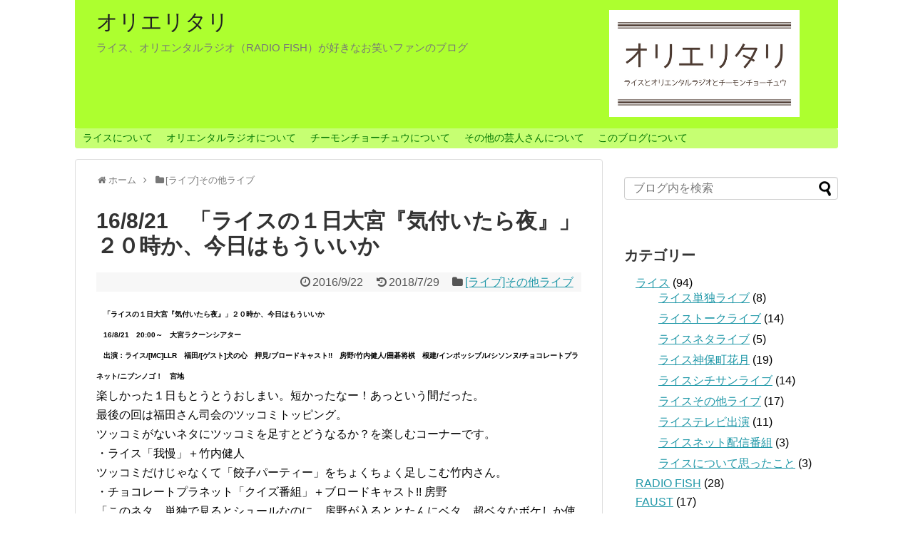

--- FILE ---
content_type: text/html; charset=UTF-8
request_url: https://orieritari.xyz/post-1026/
body_size: 12488
content:
<!DOCTYPE html>
<html lang="ja">
<head>
<meta name="google-site-verification" content="zpPZJKqeaYE1YHV16qRoGGzwtz9NR364mNTr7me7wuQ" />
<meta charset="UTF-8">
  <meta name="viewport" content="width=1280, maximum-scale=1, user-scalable=yes">
<link rel="alternate" type="application/rss+xml" title="オリエリタリ RSS Feed" href="https://orieritari.xyz/feed/" />
<link rel="pingback" href="https://orieritari.xyz/xmlrpc.php" />
<meta name="description" content="　「ライスの１日大宮『気付いたら夜』」２０時か、今日はもういいか　16/8/21　20:00～　大宮ラクーンシアター　出演：ライス/LLR　福田/犬の心　押見/ブロードキャスト!!　房野/竹内健人/囲碁将棋　根建/インポッシブル/シソンヌ/" />
<meta name="keywords" content="[ライブ]その他ライブ" />
<!-- OGP -->
<meta property="og:type" content="article">
<meta property="og:description" content="　「ライスの１日大宮『気付いたら夜』」２０時か、今日はもういいか　16/8/21　20:00～　大宮ラクーンシアター　出演：ライス/LLR　福田/犬の心　押見/ブロードキャスト!!　房野/竹内健人/囲碁将棋　根建/インポッシブル/シソンヌ/">
<meta property="og:title" content="16/8/21　「ライスの１日大宮『気付いたら夜』」２０時か、今日はもういいか">
<meta property="og:url" content="https://orieritari.xyz/post-1026/">
<meta property="og:image" content="https://orieritari.xyz/wp-content/uploads/2018/04/orieritari.png">
<meta property="og:site_name" content="オリエリタリ">
<meta property="og:locale" content="ja_JP">
<!-- /OGP -->
<!-- Twitter Card -->
<meta name="twitter:card" content="summary">
<meta name="twitter:description" content="　「ライスの１日大宮『気付いたら夜』」２０時か、今日はもういいか　16/8/21　20:00～　大宮ラクーンシアター　出演：ライス/LLR　福田/犬の心　押見/ブロードキャスト!!　房野/竹内健人/囲碁将棋　根建/インポッシブル/シソンヌ/">
<meta name="twitter:title" content="16/8/21　「ライスの１日大宮『気付いたら夜』」２０時か、今日はもういいか">
<meta name="twitter:url" content="https://orieritari.xyz/post-1026/">
<meta name="twitter:image" content="https://orieritari.xyz/wp-content/uploads/2018/04/orieritari.png">
<meta name="twitter:domain" content="orieritari.xyz">
<meta name="twitter:creator" content="@oet_kagari">
<meta name="twitter:site" content="@oet_kagari">
<!-- /Twitter Card -->


<title>16/8/21　「ライスの１日大宮『気付いたら夜』」２０時か、今日はもういいか</title>
<link rel='dns-prefetch' href='//s.w.org' />
<link rel="alternate" type="application/rss+xml" title="オリエリタリ &raquo; フィード" href="https://orieritari.xyz/feed/" />
<link rel="alternate" type="application/rss+xml" title="オリエリタリ &raquo; コメントフィード" href="https://orieritari.xyz/comments/feed/" />
<link rel="alternate" type="application/rss+xml" title="オリエリタリ &raquo; 16/8/21　「ライスの１日大宮『気付いたら夜』」２０時か、今日はもういいか のコメントのフィード" href="https://orieritari.xyz/post-1026/feed/" />
		<script type="text/javascript">
			window._wpemojiSettings = {"baseUrl":"https:\/\/s.w.org\/images\/core\/emoji\/12.0.0-1\/72x72\/","ext":".png","svgUrl":"https:\/\/s.w.org\/images\/core\/emoji\/12.0.0-1\/svg\/","svgExt":".svg","source":{"concatemoji":"https:\/\/orieritari.xyz\/wp-includes\/js\/wp-emoji-release.min.js"}};
			!function(e,a,t){var n,r,o,i=a.createElement("canvas"),p=i.getContext&&i.getContext("2d");function s(e,t){var a=String.fromCharCode;p.clearRect(0,0,i.width,i.height),p.fillText(a.apply(this,e),0,0);e=i.toDataURL();return p.clearRect(0,0,i.width,i.height),p.fillText(a.apply(this,t),0,0),e===i.toDataURL()}function c(e){var t=a.createElement("script");t.src=e,t.defer=t.type="text/javascript",a.getElementsByTagName("head")[0].appendChild(t)}for(o=Array("flag","emoji"),t.supports={everything:!0,everythingExceptFlag:!0},r=0;r<o.length;r++)t.supports[o[r]]=function(e){if(!p||!p.fillText)return!1;switch(p.textBaseline="top",p.font="600 32px Arial",e){case"flag":return s([127987,65039,8205,9895,65039],[127987,65039,8203,9895,65039])?!1:!s([55356,56826,55356,56819],[55356,56826,8203,55356,56819])&&!s([55356,57332,56128,56423,56128,56418,56128,56421,56128,56430,56128,56423,56128,56447],[55356,57332,8203,56128,56423,8203,56128,56418,8203,56128,56421,8203,56128,56430,8203,56128,56423,8203,56128,56447]);case"emoji":return!s([55357,56424,55356,57342,8205,55358,56605,8205,55357,56424,55356,57340],[55357,56424,55356,57342,8203,55358,56605,8203,55357,56424,55356,57340])}return!1}(o[r]),t.supports.everything=t.supports.everything&&t.supports[o[r]],"flag"!==o[r]&&(t.supports.everythingExceptFlag=t.supports.everythingExceptFlag&&t.supports[o[r]]);t.supports.everythingExceptFlag=t.supports.everythingExceptFlag&&!t.supports.flag,t.DOMReady=!1,t.readyCallback=function(){t.DOMReady=!0},t.supports.everything||(n=function(){t.readyCallback()},a.addEventListener?(a.addEventListener("DOMContentLoaded",n,!1),e.addEventListener("load",n,!1)):(e.attachEvent("onload",n),a.attachEvent("onreadystatechange",function(){"complete"===a.readyState&&t.readyCallback()})),(n=t.source||{}).concatemoji?c(n.concatemoji):n.wpemoji&&n.twemoji&&(c(n.twemoji),c(n.wpemoji)))}(window,document,window._wpemojiSettings);
		</script>
		<style type="text/css">
img.wp-smiley,
img.emoji {
	display: inline !important;
	border: none !important;
	box-shadow: none !important;
	height: 1em !important;
	width: 1em !important;
	margin: 0 .07em !important;
	vertical-align: -0.1em !important;
	background: none !important;
	padding: 0 !important;
}
</style>
	<link rel='stylesheet' id='simplicity-style-css'  href='https://orieritari.xyz/wp-content/themes/simplicity2/style.css' type='text/css' media='all' />
<link rel='stylesheet' id='responsive-style-css'  href='https://orieritari.xyz/wp-content/themes/simplicity2/css/responsive-pc.css' type='text/css' media='all' />
<link rel='stylesheet' id='font-awesome-style-css'  href='https://orieritari.xyz/wp-content/themes/simplicity2/webfonts/css/font-awesome.min.css' type='text/css' media='all' />
<link rel='stylesheet' id='icomoon-style-css'  href='https://orieritari.xyz/wp-content/themes/simplicity2/webfonts/icomoon/style.css' type='text/css' media='all' />
<link rel='stylesheet' id='extension-style-css'  href='https://orieritari.xyz/wp-content/themes/simplicity2/css/extension.css' type='text/css' media='all' />
<style id='extension-style-inline-css' type='text/css'>
#header-in{background-color:#adff2f}#navi ul,#navi ul.sub-menu,#navi ul.children{background-color:#c6ff72;border-color:#c6ff72}#navi ul li a{color:#007501}#h-top{min-height:180px}#header .alignleft{margin-right:30px;max-width:none} .blog-card-thumbnail-right .blog-card-thumbnail{float:right}.blog-card-thumbnail-right .blog-card-content{margin-left:0;margin-right:110px}.blog-card-thumbnail-right img.blog-card-thumb-image{margin-left:10px;margin-right:0}#sidebar .blog-card-thumbnail-right .blog-card-content{margin-left:0;margin-right:90px}@media screen and (max-width:560px){.blog-card-thumbnail-right .blog-card-content{margin-right:90px}.blog-card-thumbnail-right .blog-card-title{margin-left:0}.blog-card-thumbnail-right img.blog-card-thumb-image{margin-left:5px;margin-right:0}}@media screen and (max-width:639px){.article br{display:block}}#h-top{background-image:url(https://orieritari.xyz/wp-content/uploads/2017/12/header-1.png)}
</style>
<link rel='stylesheet' id='child-style-css'  href='https://orieritari.xyz/wp-content/themes/simplicity2-child/style.css' type='text/css' media='all' />
<link rel='stylesheet' id='print-style-css'  href='https://orieritari.xyz/wp-content/themes/simplicity2/css/print.css' type='text/css' media='print' />
<link rel='stylesheet' id='sns-twitter-type-style-css'  href='https://orieritari.xyz/wp-content/themes/simplicity2/css/sns-twitter-type.css' type='text/css' media='all' />
<link rel='stylesheet' id='wp-block-library-css'  href='https://orieritari.xyz/wp-includes/css/dist/block-library/style.min.css' type='text/css' media='all' />
<link rel='stylesheet' id='toc-screen-css'  href='https://orieritari.xyz/wp-content/plugins/table-of-contents-plus/screen.min.css' type='text/css' media='all' />
<script type='text/javascript' src='https://orieritari.xyz/wp-includes/js/jquery/jquery.js'></script>
<script type='text/javascript' src='https://orieritari.xyz/wp-includes/js/jquery/jquery-migrate.min.js'></script>
<link rel="canonical" href="https://orieritari.xyz/post-1026/" />
<link rel='shortlink' href='https://orieritari.xyz/?p=1026' />
<link rel="alternate" type="application/json+oembed" href="https://orieritari.xyz/wp-json/oembed/1.0/embed?url=https%3A%2F%2Forieritari.xyz%2Fpost-1026%2F" />
<link rel="alternate" type="text/xml+oembed" href="https://orieritari.xyz/wp-json/oembed/1.0/embed?url=https%3A%2F%2Forieritari.xyz%2Fpost-1026%2F&#038;format=xml" />
<style type="text/css">.recentcomments a{display:inline !important;padding:0 !important;margin:0 !important;}</style><!-- Google Analytics -->
<script>
  (function(i,s,o,g,r,a,m){i['GoogleAnalyticsObject']=r;i[r]=i[r]||function(){
  (i[r].q=i[r].q||[]).push(arguments)},i[r].l=1*new Date();a=s.createElement(o),
  m=s.getElementsByTagName(o)[0];a.async=1;a.src=g;m.parentNode.insertBefore(a,m)
  })(window,document,'script','//www.google-analytics.com/analytics.js','ga');

  ga('create', 'UA-102275508-2', 'auto');
    ga('require', 'displayfeatures');
    ga('send', 'pageview');
</script>
<!-- /Google Analytics -->
<link rel="icon" href="https://orieritari.xyz/wp-content/uploads/2017/12/cropped-icon-32x32.png" sizes="32x32" />
<link rel="icon" href="https://orieritari.xyz/wp-content/uploads/2017/12/cropped-icon-192x192.png" sizes="192x192" />
<link rel="apple-touch-icon-precomposed" href="https://orieritari.xyz/wp-content/uploads/2017/12/cropped-icon-180x180.png" />
<meta name="msapplication-TileImage" content="https://orieritari.xyz/wp-content/uploads/2017/12/cropped-icon-270x270.png" />
</head>
  <body class="post-template-default single single-post postid-1026 single-format-standard categoryid-14" itemscope itemtype="http://schema.org/WebPage">
    <div id="container">

      <!-- header -->
      <header itemscope itemtype="http://schema.org/WPHeader">
        <div id="header" class="clearfix">
          <div id="header-in">

                        <div id="h-top">
              <!-- モバイルメニュー表示用のボタン -->
<div id="mobile-menu">
  <a id="mobile-menu-toggle" href="#"><span class="fa fa-bars fa-2x"></span></a>
</div>

              <div class="alignleft top-title-catchphrase">
                <!-- サイトのタイトル -->
<p id="site-title" itemscope itemtype="http://schema.org/Organization">
  <a href="https://orieritari.xyz/">オリエリタリ</a></p>
<!-- サイトの概要 -->
<p id="site-description">
  ライス、オリエンタルラジオ（RADIO FISH）が好きなお笑いファンのブログ</p>
              </div>

              <div class="alignright top-sns-follows">
                              </div>

            </div><!-- /#h-top -->
          </div><!-- /#header-in -->
        </div><!-- /#header -->
      </header>

      <!-- Navigation -->
<nav itemscope itemtype="http://schema.org/SiteNavigationElement">
  <div id="navi">
      	<div id="navi-in">
      <div class="menu-navi-container"><ul id="menu-navi" class="menu"><li id="menu-item-1060" class="menu-item menu-item-type-post_type menu-item-object-post menu-item-1060"><a href="https://orieritari.xyz/rice_top/">ライスについて</a></li>
<li id="menu-item-1063" class="menu-item menu-item-type-post_type menu-item-object-post menu-item-1063"><a href="https://orieritari.xyz/oriradi_top/">オリエンタルラジオについて</a></li>
<li id="menu-item-1066" class="menu-item menu-item-type-post_type menu-item-object-post menu-item-1066"><a href="https://orieritari.xyz/chimon_top/">チーモンチョーチュウについて</a></li>
<li id="menu-item-1585" class="menu-item menu-item-type-post_type menu-item-object-post menu-item-1585"><a href="https://orieritari.xyz/other_top/">その他の芸人さんについて</a></li>
<li id="menu-item-1414" class="menu-item menu-item-type-post_type menu-item-object-page menu-item-1414"><a href="https://orieritari.xyz/blog_info/">このブログについて</a></li>
</ul></div>    </div><!-- /#navi-in -->
  </div><!-- /#navi -->
</nav>
<!-- /Navigation -->
      <!-- 本体部分 -->
      <div id="body">
        <div id="body-in" class="cf">

          
          <!-- main -->
          <main itemscope itemprop="mainContentOfPage">
            <div id="main" itemscope itemtype="http://schema.org/Blog">
  
  <div id="breadcrumb" class="breadcrumb-category"><div itemtype="http://data-vocabulary.org/Breadcrumb" itemscope="" class="breadcrumb-home"><span class="fa fa-home fa-fw"></span><a href="https://orieritari.xyz" itemprop="url"><span itemprop="title">ホーム</span></a><span class="sp"><span class="fa fa-angle-right"></span></span></div><div itemtype="http://data-vocabulary.org/Breadcrumb" itemscope=""><span class="fa fa-folder fa-fw"></span><a href="https://orieritari.xyz/category/%e3%83%a9%e3%82%a4%e3%83%96%e3%81%9d%e3%81%ae%e4%bb%96%e3%83%a9%e3%82%a4%e3%83%96/" itemprop="url"><span itemprop="title">[ライブ]その他ライブ</span></a></div></div><!-- /#breadcrumb -->  <div id="post-1026" class="post-1026 post type-post status-publish format-standard hentry category-14">
  <article class="article">
  
  
  <header>
    <h1 class="entry-title">
            16/8/21　「ライスの１日大宮『気付いたら夜』」２０時か、今日はもういいか          </h1>
    <p class="post-meta">
            <span class="post-date"><span class="fa fa-clock-o fa-fw"></span><time class="entry-date date published" datetime="2016-09-22T22:30:00+09:00">2016/9/22</time></span>
        <span class="post-update"><span class="fa fa-history fa-fw"></span><span class="entry-date date updated">2018/7/29</span></span>
  
      <span class="category"><span class="fa fa-folder fa-fw"></span><a href="https://orieritari.xyz/category/%e3%83%a9%e3%82%a4%e3%83%96%e3%81%9d%e3%81%ae%e4%bb%96%e3%83%a9%e3%82%a4%e3%83%96/" rel="category tag">[ライブ]その他ライブ</a></span>

      
      
      
      
      
    </p>

    
    
    
      </header>

  
  <div id="the-content" class="entry-content">
  <p><span style="font-size:x-small;"><strong>　「ライスの１日大宮『気付いたら夜』」２０時か、今日はもういいか<br />
　16/8/21　20:00～　大宮ラクーンシアター<br />
　出演：ライス/[MC]LLR　福田/[ゲスト]犬の心　押見/ブロードキャスト!!　房野/竹内健人/囲碁将棋　根建/インポッシブル/シソンヌ/チョコレートプラネット/ニブンノゴ！　宮地</strong></span><br />
楽しかった１日もとうとうおしまい。短かったなー！あっという間だった。<br />
最後の回は福田さん司会のツッコミトッピング。<br />
ツッコミがないネタにツッコミを足すとどうなるか？を楽しむコーナーです。<br />
・ライス「我慢」＋竹内健人<br />
ツッコミだけじゃなくて「餃子パーティー」をちょくちょく足しこむ竹内さん。<br />
・チョコレートプラネット「クイズ番組」＋ブロードキャスト!! 房野<br />
「このネタ、単独で見るとシュールなのに、房野が入るととたんにベタ。超ベタなボケしか使ってない」長っ、とか、遅っ、とか。<br />
挑戦者の友人の立ち位置の房野。<br />
・インポッシブル「でっかい昆虫と戦おう」＋囲碁将棋 根建<br />
黒パン一丁になり、完全にネタに取り込まれてる根建。つっこんでない。から失格。<br />
「途中から井元『蛭ちゃん！根建！』って根建も呼んじゃってたじゃん」<br />
「そうするしかなかったんです」<br />
ツッコミ根建、ではなくセコンド根建。<br />
・シソンヌ「契約書の押印」＋犬の心 押見<br />
「やっぱ漫才の人のツッコミとコントの人のツッコミは違いますね。ネタにすっと溶け込むというか」<br />
ラスト、ネタに入り込みすぎて喜んじゃう押見。<br />
ライスというか、田所さんなのだろうけど、あらためて企画力がすごいなあ。面白いところに目をつけるなあ。<br />
シチサンライブ、名企画がたくさんあったな。ツッコミトッピングもお呼ビンゴも寝起きドッキリも楽しかった。関町死亡ドッキリを超える企画ってこの先ないんじゃ？と今でも思っている。<br />
というわけで、ちょっと切なくなって終わりそうな気持ちを、ラスト登場してくれたニブンノゴ！ 宮地さんがすべてぶっ飛ばしてってくれて、本当ありがたかったです。</p>
  </div>

  <footer>
    <!-- ページリンク -->
    
      <!-- 文章下広告 -->
                  

    
    <div id="sns-group" class="sns-group sns-group-bottom">
    <div class="sns-buttons sns-buttons-pc">
    <p class="sns-share-msg">シェアする</p>
    <ul class="snsb clearfix">
    <li class="balloon-btn twitter-balloon-btn twitter-balloon-btn-defalt">
  <div class="balloon-btn-set">
    <div class="arrow-box">
      <a href="//twitter.com/search?q=https%3A%2F%2Forieritari.xyz%2Fpost-1026%2F" target="blank" class="arrow-box-link twitter-arrow-box-link" rel="nofollow">
        <span class="social-count twitter-count"><span class="fa fa-comments"></span></span>
      </a>
    </div>
    <a href="https://twitter.com/intent/tweet?text=16%2F8%2F21%E3%80%80%E3%80%8C%E3%83%A9%E3%82%A4%E3%82%B9%E3%81%AE%EF%BC%91%E6%97%A5%E5%A4%A7%E5%AE%AE%E3%80%8E%E6%B0%97%E4%BB%98%E3%81%84%E3%81%9F%E3%82%89%E5%A4%9C%E3%80%8F%E3%80%8D%EF%BC%92%EF%BC%90%E6%99%82%E3%81%8B%E3%80%81%E4%BB%8A%E6%97%A5%E3%81%AF%E3%82%82%E3%81%86%E3%81%84%E3%81%84%E3%81%8B&amp;url=https%3A%2F%2Forieritari.xyz%2Fpost-1026%2F" target="blank" class="balloon-btn-link twitter-balloon-btn-link twitter-balloon-btn-link-default" rel="nofollow">
      <span class="fa fa-twitter"></span>
              <span class="tweet-label">ツイート</span>
          </a>
  </div>
</li>
                    <li class="hatena-btn"> <a href="//b.hatena.ne.jp/entry/https://orieritari.xyz/post-1026/" class="hatena-bookmark-button" data-hatena-bookmark-title="16/8/21　「ライスの１日大宮『気付いたら夜』」２０時か、今日はもういいか｜オリエリタリ" data-hatena-bookmark-layout="vertical-large"><img src="//b.st-hatena.com/images/entry-button/button-only.gif" alt="このエントリーをはてなブックマークに追加" style="border: none;" /></a><script type="text/javascript" src="//b.st-hatena.com/js/bookmark_button.js" async="async"></script>
    </li>
                <li class="line-btn">
      <a href="//timeline.line.me/social-plugin/share?url=https%3A%2F%2Forieritari.xyz%2Fpost-1026%2F" target="blank" class="line-btn-link" rel="nofollow">
          <img src="https://orieritari.xyz/wp-content/themes/simplicity2/images/line-btn.png" alt="" class="line-btn-img"><img src="https://orieritari.xyz/wp-content/themes/simplicity2/images/line-btn-mini.png" alt="" class="line-btn-img-mini">
        </a>
    </li>
                      </ul>
</div>

        </div>

    
    <p class="footer-post-meta">

            <span class="post-tag"></span>
      
      <span class="post-author vcard author"><span class="fa fa-user fa-fw"></span><span class="fn"><a href="https://twitter.com/oet_kagari" target="_blank" rel="nofollow">@oet_kagari</a>
</span></span>

      
          </p>
  </footer>
  </article><!-- .article -->
  </div><!-- .post -->

      <div id="under-entry-body">

            <aside id="related-entries">
        <h2>関連記事</h2>
                <article class="related-entry cf">
  <div class="related-entry-thumb">
    <a href="https://orieritari.xyz/post-789/" title="10/9/12　1Hライブ">
        <img src="https://orieritari.xyz/wp-content/themes/simplicity2/images/no-image.png" alt="NO IMAGE" class="no-image related-entry-no-image" srcset="https://orieritari.xyz/wp-content/themes/simplicity2/images/no-image.png 100w" width="100" height="100" sizes="(max-width: 100px) 100vw, 100px" />
        </a>
  </div><!-- /.related-entry-thumb -->

  <div class="related-entry-content">
    <header>
      <h3 class="related-entry-title">
        <a href="https://orieritari.xyz/post-789/" class="related-entry-title-link" title="10/9/12　1Hライブ">
        10/9/12　1Hライブ        </a></h3>
    </header>
    <p class="related-entry-snippet">
   　1Hライブ
　10/9/12　17:00～　京橋花月
　出演：おしどり/浅越ゴエ（ザ・プラン９）/タナからイケダ/ポラロイドマガジン/ＧＡ...</p>

        <footer>
      <p class="related-entry-read"><a href="https://orieritari.xyz/post-789/">記事を読む</a></p>
    </footer>
    
  </div><!-- /.related-entry-content -->
</article><!-- /.elated-entry -->      <article class="related-entry cf">
  <div class="related-entry-thumb">
    <a href="https://orieritari.xyz/post-813/" title="10/11/22　LUMI☆NETA90">
        <img src="https://orieritari.xyz/wp-content/themes/simplicity2/images/no-image.png" alt="NO IMAGE" class="no-image related-entry-no-image" srcset="https://orieritari.xyz/wp-content/themes/simplicity2/images/no-image.png 100w" width="100" height="100" sizes="(max-width: 100px) 100vw, 100px" />
        </a>
  </div><!-- /.related-entry-thumb -->

  <div class="related-entry-content">
    <header>
      <h3 class="related-entry-title">
        <a href="https://orieritari.xyz/post-813/" class="related-entry-title-link" title="10/11/22　LUMI☆NETA90">
        10/11/22　LUMI☆NETA90        </a></h3>
    </header>
    <p class="related-entry-snippet">
   　LUMI☆NETA90
　10/11/22　19:00～　ルミネtheよしもと
　出演：２丁拳銃/品川庄司/天津/チーモンチョーチュウ/エ...</p>

        <footer>
      <p class="related-entry-read"><a href="https://orieritari.xyz/post-813/">記事を読む</a></p>
    </footer>
    
  </div><!-- /.related-entry-content -->
</article><!-- /.elated-entry -->      <article class="related-entry cf">
  <div class="related-entry-thumb">
    <a href="https://orieritari.xyz/post-771/" title="10/8/13　13日の金曜日　ホラーコント大会！！">
        <img src="https://orieritari.xyz/wp-content/themes/simplicity2/images/no-image.png" alt="NO IMAGE" class="no-image related-entry-no-image" srcset="https://orieritari.xyz/wp-content/themes/simplicity2/images/no-image.png 100w" width="100" height="100" sizes="(max-width: 100px) 100vw, 100px" />
        </a>
  </div><!-- /.related-entry-thumb -->

  <div class="related-entry-content">
    <header>
      <h3 class="related-entry-title">
        <a href="https://orieritari.xyz/post-771/" class="related-entry-title-link" title="10/8/13　13日の金曜日　ホラーコント大会！！">
        10/8/13　13日の金曜日　ホラーコント大会！！        </a></h3>
    </header>
    <p class="related-entry-snippet">
   　13日の金曜日　ホラーコント大会！！
　10/8/13　20:00～　シアターブラッツ
　出演：ガリットチュウ/グランジ/ライス/インポッ...</p>

        <footer>
      <p class="related-entry-read"><a href="https://orieritari.xyz/post-771/">記事を読む</a></p>
    </footer>
    
  </div><!-- /.related-entry-content -->
</article><!-- /.elated-entry -->      <article class="related-entry cf">
  <div class="related-entry-thumb">
    <a href="https://orieritari.xyz/post-697/" title="10/3/14　よしもと爆笑ライブ">
        <img src="https://orieritari.xyz/wp-content/themes/simplicity2/images/no-image.png" alt="NO IMAGE" class="no-image related-entry-no-image" srcset="https://orieritari.xyz/wp-content/themes/simplicity2/images/no-image.png 100w" width="100" height="100" sizes="(max-width: 100px) 100vw, 100px" />
        </a>
  </div><!-- /.related-entry-thumb -->

  <div class="related-entry-content">
    <header>
      <h3 class="related-entry-title">
        <a href="https://orieritari.xyz/post-697/" class="related-entry-title-link" title="10/3/14　よしもと爆笑ライブ">
        10/3/14　よしもと爆笑ライブ        </a></h3>
    </header>
    <p class="related-entry-snippet">
   　よしもと爆笑ライブ　in江ノ島　2回目
　10/3/14　13:00～　サムエル・コッキング苑
　出演：POISON GIRL BAND/...</p>

        <footer>
      <p class="related-entry-read"><a href="https://orieritari.xyz/post-697/">記事を読む</a></p>
    </footer>
    
  </div><!-- /.related-entry-content -->
</article><!-- /.elated-entry -->      <article class="related-entry cf">
  <div class="related-entry-thumb">
    <a href="https://orieritari.xyz/09-6-11%e3%80%80%e5%93%81%e5%b7%9d%e8%8a%b1%e6%9c%88%e3%80%80%ef%bc%92%e5%9b%9e%e7%9b%ae/" title="09/6/11　品川花月　２回目">
        <img src="https://orieritari.xyz/wp-content/themes/simplicity2/images/no-image.png" alt="NO IMAGE" class="no-image related-entry-no-image" srcset="https://orieritari.xyz/wp-content/themes/simplicity2/images/no-image.png 100w" width="100" height="100" sizes="(max-width: 100px) 100vw, 100px" />
        </a>
  </div><!-- /.related-entry-thumb -->

  <div class="related-entry-content">
    <header>
      <h3 class="related-entry-title">
        <a href="https://orieritari.xyz/09-6-11%e3%80%80%e5%93%81%e5%b7%9d%e8%8a%b1%e6%9c%88%e3%80%80%ef%bc%92%e5%9b%9e%e7%9b%ae/" class="related-entry-title-link" title="09/6/11　品川花月　２回目">
        09/6/11　品川花月　２回目        </a></h3>
    </header>
    <p class="related-entry-snippet">
   　２回目　09/6/11　15:00～　品川花月　出演：Wコミック/ショウショウ/はりけ～んず/ロザン/トータルテンボス/ジョイマン/ほんこ...</p>

        <footer>
      <p class="related-entry-read"><a href="https://orieritari.xyz/09-6-11%e3%80%80%e5%93%81%e5%b7%9d%e8%8a%b1%e6%9c%88%e3%80%80%ef%bc%92%e5%9b%9e%e7%9b%ae/">記事を読む</a></p>
    </footer>
    
  </div><!-- /.related-entry-content -->
</article><!-- /.elated-entry -->  
  <br style="clear:both;">      </aside><!-- #related-entries -->
      


        <!-- 広告 -->
                  
      
      <!-- post navigation -->
<div class="navigation">
      <div class="prev"><a href="https://orieritari.xyz/post-1025/" rel="prev"><span class="fa fa-arrow-left fa-2x pull-left"></span>16/8/21　「ライスの１日大宮『気付いたら夜』」１８時か、まだ明るいな</a></div>
      <div class="next"><a href="https://orieritari.xyz/koc2016_digest/" rel="next"><span class="fa fa-arrow-right fa-2x pull-left"></span>キングオブコントダイジェスト（2016/9/21）ほか</a></div>
  </div>
<!-- /post navigation -->
      <!-- comment area -->
<div id="comment-area">
	<aside>	<div id="respond" class="comment-respond">
		<h2 id="reply-title" class="comment-reply-title">コメントをどうぞ <small><a rel="nofollow" id="cancel-comment-reply-link" href="/post-1026/#respond" style="display:none;">コメントをキャンセル</a></small></h2><form action="https://orieritari.xyz/wp-comments-post.php" method="post" id="commentform" class="comment-form"><p class="comment-notes"><span id="email-notes">メールアドレスが公開されることはありません。</span> <span class="required">*</span> が付いている欄は必須項目です</p><p class="comment-form-comment"><textarea id="comment" class="expanding" name="comment" cols="45" rows="8" aria-required="true" placeholder=""></textarea></p><p class="comment-form-author"><label for="author">名前 <span class="required">*</span></label> <input id="author" name="author" type="text" value="" size="30" maxlength="245" required='required' /></p>
<p class="comment-form-email"><label for="email">メール <span class="required">*</span></label> <input id="email" name="email" type="text" value="" size="30" maxlength="100" aria-describedby="email-notes" required='required' /></p>
<p class="comment-form-url"><label for="url">サイト</label> <input id="url" name="url" type="text" value="" size="30" maxlength="200" /></p>
<p class="comment-form-cookies-consent"><input id="wp-comment-cookies-consent" name="wp-comment-cookies-consent" type="checkbox" value="yes" /> <label for="wp-comment-cookies-consent">次回のコメントで使用するためブラウザーに自分の名前、メールアドレス、サイトを保存する。</label></p>
<p class="form-submit"><input name="submit" type="submit" id="submit" class="submit" value="コメントを送信" /> <input type='hidden' name='comment_post_ID' value='1026' id='comment_post_ID' />
<input type='hidden' name='comment_parent' id='comment_parent' value='0' />
</p><p style="display: none;"><input type="hidden" id="akismet_comment_nonce" name="akismet_comment_nonce" value="c63a8f14b8" /></p><p style="display: none;"><input type="hidden" id="ak_js" name="ak_js" value="225"/></p></form>	</div><!-- #respond -->
	<p class="akismet_comment_form_privacy_notice">このサイトはスパムを低減するために Akismet を使っています。<a href="https://akismet.com/privacy/" target="_blank" rel="nofollow noopener">コメントデータの処理方法の詳細はこちらをご覧ください</a>。</p></aside></div>
<!-- /comment area -->      </div>
    
            </div><!-- /#main -->
          </main>
        <!-- sidebar -->
<div id="sidebar" role="complementary">
    
  <div id="sidebar-widget">
  <!-- ウイジェット -->
  <aside id="search-2" class="widget widget_search"><form method="get" id="searchform" action="https://orieritari.xyz/">
	<input type="text" placeholder="ブログ内を検索" name="s" id="s">
	<input type="submit" id="searchsubmit" value="">
</form></aside><aside id="categories-2" class="widget widget_categories"><h3 class="widget_title sidebar_widget_title">カテゴリー</h3>		<ul>
				<li class="cat-item cat-item-34"><a href="https://orieritari.xyz/category/rice/" title="お笑い芸人ライスについて書きました。">ライス</a> (94)
<ul class='children'>
	<li class="cat-item cat-item-37"><a href="https://orieritari.xyz/category/rice/rice_tandoku/" title="ライス単独ライブについて書きました。">ライス単独ライブ</a> (8)
</li>
	<li class="cat-item cat-item-38"><a href="https://orieritari.xyz/category/rice/rice_talk/" title="ライスのトークライブについて書きました。">ライストークライブ</a> (14)
</li>
	<li class="cat-item cat-item-39"><a href="https://orieritari.xyz/category/rice/rice_neta/" title="ライスのネタライブについて書きました。">ライスネタライブ</a> (5)
</li>
	<li class="cat-item cat-item-41"><a href="https://orieritari.xyz/category/rice/rice_jimbocho/" title="ライスが出演した神保町花月本公演について書きました。">ライス神保町花月</a> (19)
</li>
	<li class="cat-item cat-item-45"><a href="https://orieritari.xyz/category/rice/rice_73/" title="ライスのシチサンライブについて書きました。">ライスシチサンライブ</a> (14)
</li>
	<li class="cat-item cat-item-46"><a href="https://orieritari.xyz/category/rice/rice_live_other/" title="ライスが出演したライブについて書きました（単独など以外）。">ライスその他ライブ</a> (17)
</li>
	<li class="cat-item cat-item-48"><a href="https://orieritari.xyz/category/rice/rice_tv/" title="ライスが出演したテレビ番組の感想です。">ライステレビ出演</a> (11)
</li>
	<li class="cat-item cat-item-62"><a href="https://orieritari.xyz/category/rice/rice_net/" title="ライスが出演したネット配信番組について書きました。">ライスネット配信番組</a> (3)
</li>
	<li class="cat-item cat-item-40"><a href="https://orieritari.xyz/category/rice/rice_think/" title="ライスについて思ったこと、考えたこと">ライスについて思ったこと</a> (3)
</li>
</ul>
</li>
	<li class="cat-item cat-item-65"><a href="https://orieritari.xyz/category/radiofish/" title="オリラジ所属のダンスボーカルユニットRADIO FISHについて書きました。">RADIO FISH</a> (28)
</li>
	<li class="cat-item cat-item-67"><a href="https://orieritari.xyz/category/faust/" title="RADIO FISH弟分ユニット「FAUST」について書きました。">FAUST</a> (17)
</li>
	<li class="cat-item cat-item-35"><a href="https://orieritari.xyz/category/oriradi/" title="オリエンタルラジオについて書きました。">オリエンタルラジオ</a> (268)
<ul class='children'>
	<li class="cat-item cat-item-51"><a href="https://orieritari.xyz/category/oriradi/oriradi_tandoku/" title="オリエンタルラジオの単独ライブについて書きました。">オリラジ単独ライブ</a> (5)
</li>
	<li class="cat-item cat-item-18"><a href="https://orieritari.xyz/category/oriradi/oriradi_talk/" title="オリエンタルラジオのトークライブについて書きました。">オリラジトークライブ</a> (64)
</li>
	<li class="cat-item cat-item-32"><a href="https://orieritari.xyz/category/oriradi/sekahate/" title="2丁拳銃修士さんとあっちゃんがやっていたライブの感想です。">世界の果てで僕たちは出会った</a> (9)
</li>
	<li class="cat-item cat-item-54"><a href="https://orieritari.xyz/category/oriradi/oriradi_live_other/" title="オリエンタルラジオが出演したライブについて書きました（単独やトークライブ以外）。">オリラジその他ライブ</a> (3)
</li>
	<li class="cat-item cat-item-6"><a href="https://orieritari.xyz/category/oriradi/m-on/" title="MUSIC ON! TV「オリエンタルラジオのおいでよ!ドレミの森」「オリエンタルラジオのそれでいきます」を観た感想です。">MUSIC ON! TV</a> (68)
</li>
	<li class="cat-item cat-item-8"><a href="https://orieritari.xyz/category/oriradi/oniwara/" title="オリエンタルラジオが出演していた「鬼のワラ塾」の感想です。">鬼のワラ塾</a> (20)
</li>
	<li class="cat-item cat-item-15"><a href="https://orieritari.xyz/category/oriradi/oriradi_tv_other/" title="オリエンタルラジオが出演したテレビ番組の感想です。">オリラジその他テレビ</a> (37)
</li>
	<li class="cat-item cat-item-7"><a href="https://orieritari.xyz/category/oriradi/oriradi_radio/" title="オリエンタルラジオが出演したラジオの感想です。">オリラジ出演ラジオ</a> (13)
</li>
	<li class="cat-item cat-item-63"><a href="https://orieritari.xyz/category/oriradi/oriradi_net/" title="オリエンタルラジオが出演したネット配信番組について書きました。">オリラジネット配信番組</a> (27)
</li>
	<li class="cat-item cat-item-66"><a href="https://orieritari.xyz/category/oriradi/oriradi_think/" title="オリラジについて思ったこと、考えたこと">オリラジについて思ったこと</a> (3)
</li>
	<li class="cat-item cat-item-56"><a href="https://orieritari.xyz/category/oriradi/oriradi_other/">オリラジその他のいろいろ</a> (5)
</li>
</ul>
</li>
	<li class="cat-item cat-item-36"><a href="https://orieritari.xyz/category/chimon/" title="チーモンチョーチュウについて書きました。">チーモンチョーチュウ</a> (36)
<ul class='children'>
	<li class="cat-item cat-item-26"><a href="https://orieritari.xyz/category/chimon/chimon_tour/" title="2009年スタートのチーモンチョーチュウ漫才ツアーについて書きました。">チーモン漫才ツアー</a> (17)
</li>
	<li class="cat-item cat-item-52"><a href="https://orieritari.xyz/category/chimon/chimon_tandoku/" title="チーモンチョーチュウの単独ライブについて書きました。">チーモン単独ライブ</a> (5)
</li>
	<li class="cat-item cat-item-43"><a href="https://orieritari.xyz/category/chimon/chimon_talk/" title="チーモンチョーチュウのトークライブについて書きました。">チーモントークライブ</a> (4)
</li>
	<li class="cat-item cat-item-44"><a href="https://orieritari.xyz/category/chimon/chimon_live_other/" title="チーモンチョーチュウが出演したライブについて書きました（単独など以外）。">チーモンその他ライブ</a> (7)
</li>
	<li class="cat-item cat-item-64"><a href="https://orieritari.xyz/category/chimon/chimon_net/" title="チーモンチョーチュウが出演したネット配信番組の感想です。">チーモンネット配信番組</a> (3)
</li>
</ul>
</li>
	<li class="cat-item cat-item-47"><a href="https://orieritari.xyz/category/karika/" title="2011年に解散したお笑い芸人カリカについて書きました。">カリカ</a> (15)
</li>
	<li class="cat-item cat-item-58"><a href="https://orieritari.xyz/category/inunokokoro/" title="お笑い芸人犬の心について書きました。">犬の心</a> (6)
</li>
	<li class="cat-item cat-item-59"><a href="https://orieritari.xyz/category/pgb/" title="お笑い芸人POISON GIRL BANDについて書きました。">POISON GIRL BAND</a> (8)
</li>
	<li class="cat-item cat-item-60"><a href="https://orieritari.xyz/category/shizzle/" title="お笑い芸人しずるについて書きました。">しずる</a> (14)
</li>
	<li class="cat-item cat-item-42"><a href="https://orieritari.xyz/category/2choken/" title="お笑い芸人2丁拳銃について書きました。">2丁拳銃</a> (12)
</li>
	<li class="cat-item cat-item-61"><a href="https://orieritari.xyz/category/juicys/" title="2015年に解散したお笑い芸人ジューシーズについて書きました。">ジューシーズ</a> (3)
</li>
	<li class="cat-item cat-item-4"><a href="https://orieritari.xyz/category/license/" title="お笑い芸人ライセンスについて書きました。">ライセンス</a> (13)
</li>
	<li class="cat-item cat-item-53"><a href="https://orieritari.xyz/category/live/" title="カテゴリ分けしていない芸人さんが出演しているライブの感想です。">その他のライブ</a> (6)
</li>
	<li class="cat-item cat-item-5"><a href="https://orieritari.xyz/category/zakki/">雑記</a> (230)
</li>
	<li class="cat-item cat-item-17"><a href="https://orieritari.xyz/category/think/">考察</a> (5)
</li>
	<li class="cat-item cat-item-3"><a href="https://orieritari.xyz/category/%e3%83%8d%e3%83%83%e3%83%88%e3%83%a8%e3%82%b7%e3%83%a2%e3%83%88%e2%88%9e/">[ネット]ヨシモト∞</a> (27)
</li>
	<li class="cat-item cat-item-14"><a href="https://orieritari.xyz/category/%e3%83%a9%e3%82%a4%e3%83%96%e3%81%9d%e3%81%ae%e4%bb%96%e3%83%a9%e3%82%a4%e3%83%96/">[ライブ]その他ライブ</a> (146)
</li>
	<li class="cat-item cat-item-23"><a href="https://orieritari.xyz/category/%e3%83%a9%e3%82%a4%e3%83%96%e7%a5%9e%e4%bf%9d%e7%94%ba%e8%8a%b1%e6%9c%88/">[ライブ]神保町花月</a> (41)
</li>
	<li class="cat-item cat-item-25"><a href="https://orieritari.xyz/category/%e3%83%a9%e3%82%a4%e3%83%96%e3%82%aa%e3%83%bc%e3%83%ab%e3%83%8a%e3%82%a4%e3%83%88/">[ライブ]オールナイト</a> (15)
</li>
	<li class="cat-item cat-item-29"><a href="https://orieritari.xyz/category/%e3%83%a9%e3%82%a4%e3%83%962009%e5%93%81%e5%b7%9d%e3%83%95%e3%82%a7%e3%82%b9%e3%82%bf/">[ライブ][2009]品川フェスタ</a> (10)
</li>
	<li class="cat-item cat-item-30"><a href="https://orieritari.xyz/category/%e3%83%a9%e3%82%a4%e3%83%9609%e2%80%90m-1/">[ライブ][09‐]M-1</a> (8)
</li>
	<li class="cat-item cat-item-31"><a href="https://orieritari.xyz/category/%e3%83%a9%e3%82%a4%e3%83%962010%e6%96%b0%e5%ae%bf%e5%be%a1%e8%8b%91%e3%83%95%e3%82%a7%e3%82%b9/">[ライブ][2010]新宿御苑フェス</a> (5)
</li>
	<li class="cat-item cat-item-1"><a href="https://orieritari.xyz/category/%e6%9c%aa%e5%88%86%e9%a1%9e/">未分類</a> (13)
</li>
		</ul>
			</aside>		<aside id="recent-posts-2" class="widget widget_recent_entries">		<h3 class="widget_title sidebar_widget_title">最近の投稿</h3>		<ul>
											<li>
					<a href="https://orieritari.xyz/new-blog/">新ブログのご案内</a>
									</li>
											<li>
					<a href="https://orieritari.xyz/hypnosismic-stage/">ヒプマイのライトなファンがヒプステを観に行ったよレポ</a>
									</li>
											<li>
					<a href="https://orieritari.xyz/rice-netacolle-191124/">ライスネタコレクションライブvol.4（2019/11/23～24）</a>
									</li>
											<li>
					<a href="https://orieritari.xyz/beatconnection-191022/">【FISHBOY】BEAT CONNECTION #48最終回（2019/10/29）</a>
									</li>
											<li>
					<a href="https://orieritari.xyz/beatconnection-191015/">【FISHBOY】BEAT CONNECTION #47（2019/10/15）</a>
									</li>
					</ul>
		</aside><aside id="archives-2" class="widget widget_archive"><h3 class="widget_title sidebar_widget_title">アーカイブ</h3>		<ul>
				<li><a href='https://orieritari.xyz/2020/02/'>2020年2月</a></li>
	<li><a href='https://orieritari.xyz/2019/11/'>2019年11月</a></li>
	<li><a href='https://orieritari.xyz/2019/10/'>2019年10月</a></li>
	<li><a href='https://orieritari.xyz/2019/09/'>2019年9月</a></li>
	<li><a href='https://orieritari.xyz/2019/08/'>2019年8月</a></li>
	<li><a href='https://orieritari.xyz/2019/07/'>2019年7月</a></li>
	<li><a href='https://orieritari.xyz/2019/04/'>2019年4月</a></li>
	<li><a href='https://orieritari.xyz/2019/03/'>2019年3月</a></li>
	<li><a href='https://orieritari.xyz/2019/02/'>2019年2月</a></li>
	<li><a href='https://orieritari.xyz/2019/01/'>2019年1月</a></li>
	<li><a href='https://orieritari.xyz/2018/12/'>2018年12月</a></li>
	<li><a href='https://orieritari.xyz/2018/11/'>2018年11月</a></li>
	<li><a href='https://orieritari.xyz/2018/10/'>2018年10月</a></li>
	<li><a href='https://orieritari.xyz/2018/09/'>2018年9月</a></li>
	<li><a href='https://orieritari.xyz/2018/08/'>2018年8月</a></li>
	<li><a href='https://orieritari.xyz/2018/07/'>2018年7月</a></li>
	<li><a href='https://orieritari.xyz/2018/06/'>2018年6月</a></li>
	<li><a href='https://orieritari.xyz/2018/05/'>2018年5月</a></li>
	<li><a href='https://orieritari.xyz/2018/04/'>2018年4月</a></li>
	<li><a href='https://orieritari.xyz/2018/03/'>2018年3月</a></li>
	<li><a href='https://orieritari.xyz/2018/02/'>2018年2月</a></li>
	<li><a href='https://orieritari.xyz/2018/01/'>2018年1月</a></li>
	<li><a href='https://orieritari.xyz/2017/12/'>2017年12月</a></li>
	<li><a href='https://orieritari.xyz/2017/10/'>2017年10月</a></li>
	<li><a href='https://orieritari.xyz/2017/08/'>2017年8月</a></li>
	<li><a href='https://orieritari.xyz/2017/07/'>2017年7月</a></li>
	<li><a href='https://orieritari.xyz/2017/01/'>2017年1月</a></li>
	<li><a href='https://orieritari.xyz/2016/12/'>2016年12月</a></li>
	<li><a href='https://orieritari.xyz/2016/10/'>2016年10月</a></li>
	<li><a href='https://orieritari.xyz/2016/09/'>2016年9月</a></li>
	<li><a href='https://orieritari.xyz/2016/08/'>2016年8月</a></li>
	<li><a href='https://orieritari.xyz/2016/07/'>2016年7月</a></li>
	<li><a href='https://orieritari.xyz/2016/02/'>2016年2月</a></li>
	<li><a href='https://orieritari.xyz/2015/12/'>2015年12月</a></li>
	<li><a href='https://orieritari.xyz/2015/07/'>2015年7月</a></li>
	<li><a href='https://orieritari.xyz/2015/05/'>2015年5月</a></li>
	<li><a href='https://orieritari.xyz/2015/03/'>2015年3月</a></li>
	<li><a href='https://orieritari.xyz/2014/12/'>2014年12月</a></li>
	<li><a href='https://orieritari.xyz/2014/11/'>2014年11月</a></li>
	<li><a href='https://orieritari.xyz/2014/10/'>2014年10月</a></li>
	<li><a href='https://orieritari.xyz/2014/09/'>2014年9月</a></li>
	<li><a href='https://orieritari.xyz/2014/08/'>2014年8月</a></li>
	<li><a href='https://orieritari.xyz/2014/07/'>2014年7月</a></li>
	<li><a href='https://orieritari.xyz/2014/06/'>2014年6月</a></li>
	<li><a href='https://orieritari.xyz/2014/05/'>2014年5月</a></li>
	<li><a href='https://orieritari.xyz/2014/03/'>2014年3月</a></li>
	<li><a href='https://orieritari.xyz/2014/02/'>2014年2月</a></li>
	<li><a href='https://orieritari.xyz/2014/01/'>2014年1月</a></li>
	<li><a href='https://orieritari.xyz/2013/09/'>2013年9月</a></li>
	<li><a href='https://orieritari.xyz/2013/08/'>2013年8月</a></li>
	<li><a href='https://orieritari.xyz/2013/07/'>2013年7月</a></li>
	<li><a href='https://orieritari.xyz/2013/06/'>2013年6月</a></li>
	<li><a href='https://orieritari.xyz/2013/04/'>2013年4月</a></li>
	<li><a href='https://orieritari.xyz/2013/03/'>2013年3月</a></li>
	<li><a href='https://orieritari.xyz/2013/01/'>2013年1月</a></li>
	<li><a href='https://orieritari.xyz/2012/11/'>2012年11月</a></li>
	<li><a href='https://orieritari.xyz/2012/10/'>2012年10月</a></li>
	<li><a href='https://orieritari.xyz/2012/09/'>2012年9月</a></li>
	<li><a href='https://orieritari.xyz/2012/08/'>2012年8月</a></li>
	<li><a href='https://orieritari.xyz/2012/07/'>2012年7月</a></li>
	<li><a href='https://orieritari.xyz/2012/05/'>2012年5月</a></li>
	<li><a href='https://orieritari.xyz/2012/03/'>2012年3月</a></li>
	<li><a href='https://orieritari.xyz/2012/01/'>2012年1月</a></li>
	<li><a href='https://orieritari.xyz/2011/12/'>2011年12月</a></li>
	<li><a href='https://orieritari.xyz/2011/11/'>2011年11月</a></li>
	<li><a href='https://orieritari.xyz/2011/09/'>2011年9月</a></li>
	<li><a href='https://orieritari.xyz/2011/08/'>2011年8月</a></li>
	<li><a href='https://orieritari.xyz/2011/07/'>2011年7月</a></li>
	<li><a href='https://orieritari.xyz/2011/06/'>2011年6月</a></li>
	<li><a href='https://orieritari.xyz/2011/05/'>2011年5月</a></li>
	<li><a href='https://orieritari.xyz/2011/04/'>2011年4月</a></li>
	<li><a href='https://orieritari.xyz/2011/03/'>2011年3月</a></li>
	<li><a href='https://orieritari.xyz/2011/02/'>2011年2月</a></li>
	<li><a href='https://orieritari.xyz/2011/01/'>2011年1月</a></li>
	<li><a href='https://orieritari.xyz/2010/12/'>2010年12月</a></li>
	<li><a href='https://orieritari.xyz/2010/11/'>2010年11月</a></li>
	<li><a href='https://orieritari.xyz/2010/10/'>2010年10月</a></li>
	<li><a href='https://orieritari.xyz/2010/09/'>2010年9月</a></li>
	<li><a href='https://orieritari.xyz/2010/08/'>2010年8月</a></li>
	<li><a href='https://orieritari.xyz/2010/07/'>2010年7月</a></li>
	<li><a href='https://orieritari.xyz/2010/06/'>2010年6月</a></li>
	<li><a href='https://orieritari.xyz/2010/05/'>2010年5月</a></li>
	<li><a href='https://orieritari.xyz/2010/04/'>2010年4月</a></li>
	<li><a href='https://orieritari.xyz/2010/03/'>2010年3月</a></li>
	<li><a href='https://orieritari.xyz/2010/02/'>2010年2月</a></li>
	<li><a href='https://orieritari.xyz/2010/01/'>2010年1月</a></li>
	<li><a href='https://orieritari.xyz/2009/12/'>2009年12月</a></li>
	<li><a href='https://orieritari.xyz/2009/11/'>2009年11月</a></li>
	<li><a href='https://orieritari.xyz/2009/10/'>2009年10月</a></li>
	<li><a href='https://orieritari.xyz/2009/09/'>2009年9月</a></li>
	<li><a href='https://orieritari.xyz/2009/08/'>2009年8月</a></li>
	<li><a href='https://orieritari.xyz/2009/07/'>2009年7月</a></li>
	<li><a href='https://orieritari.xyz/2009/06/'>2009年6月</a></li>
	<li><a href='https://orieritari.xyz/2009/05/'>2009年5月</a></li>
	<li><a href='https://orieritari.xyz/2009/04/'>2009年4月</a></li>
	<li><a href='https://orieritari.xyz/2009/03/'>2009年3月</a></li>
	<li><a href='https://orieritari.xyz/2009/02/'>2009年2月</a></li>
	<li><a href='https://orieritari.xyz/2009/01/'>2009年1月</a></li>
	<li><a href='https://orieritari.xyz/2008/11/'>2008年11月</a></li>
	<li><a href='https://orieritari.xyz/2008/06/'>2008年6月</a></li>
	<li><a href='https://orieritari.xyz/2008/05/'>2008年5月</a></li>
	<li><a href='https://orieritari.xyz/2008/04/'>2008年4月</a></li>
	<li><a href='https://orieritari.xyz/2008/03/'>2008年3月</a></li>
	<li><a href='https://orieritari.xyz/2008/02/'>2008年2月</a></li>
	<li><a href='https://orieritari.xyz/2008/01/'>2008年1月</a></li>
	<li><a href='https://orieritari.xyz/2007/12/'>2007年12月</a></li>
	<li><a href='https://orieritari.xyz/2007/05/'>2007年5月</a></li>
	<li><a href='https://orieritari.xyz/2007/04/'>2007年4月</a></li>
	<li><a href='https://orieritari.xyz/2007/02/'>2007年2月</a></li>
	<li><a href='https://orieritari.xyz/2006/09/'>2006年9月</a></li>
	<li><a href='https://orieritari.xyz/2006/08/'>2006年8月</a></li>
	<li><a href='https://orieritari.xyz/2006/02/'>2006年2月</a></li>
		</ul>
			</aside><aside id="recent-comments-2" class="widget widget_recent_comments"><h3 class="widget_title sidebar_widget_title">最近のコメント</h3><ul id="recentcomments"><li class="recentcomments"><a href="https://orieritari.xyz/stepping-on-the-fire/#comment-324">【RADIOFISH】祝50万回再生！Stepping on the fire がアツイ【w-inds.】</a> に <span class="comment-author-link">orieritari</span> より</li><li class="recentcomments"><a href="https://orieritari.xyz/stepping-on-the-fire/#comment-323">【RADIOFISH】祝50万回再生！Stepping on the fire がアツイ【w-inds.】</a> に <span class="comment-author-link">まつり</span> より</li><li class="recentcomments"><a href="https://orieritari.xyz/post-986/#comment-315">14/5/28　浅草のニュー喜劇人</a> に <span class="comment-author-link">kagari</span> より</li><li class="recentcomments"><a href="https://orieritari.xyz/post-986/#comment-316">14/5/28　浅草のニュー喜劇人</a> に <span class="comment-author-link">大木</span> より</li><li class="recentcomments"><a href="https://orieritari.xyz/post-986/#comment-317">14/5/28　浅草のニュー喜劇人</a> に <span class="comment-author-link">kagari</span> より</li></ul></aside><aside id="meta-2" class="widget widget_meta"><h3 class="widget_title sidebar_widget_title">メタ情報</h3>			<ul>
						<li><a href="https://orieritari.xyz/wp-login.php">ログイン</a></li>
			<li><a href="https://orieritari.xyz/feed/">投稿フィード</a></li>
			<li><a href="https://orieritari.xyz/comments/feed/">コメントフィード</a></li>
			<li><a href="https://ja.wordpress.org/">WordPress.org</a></li>			</ul>
			</aside>  </div>

  
</div><!-- /#sidebar -->
        </div><!-- /#body-in -->
      </div><!-- /#body -->

      <!-- footer -->
      <footer itemscope itemtype="http://schema.org/WPFooter">
        <div id="footer" class="main-footer">
          <div id="footer-in">

            
          <div class="clear"></div>
            <div id="copyright" class="wrapper">
                            <div class="credit">
                &copy; 2006  <a href="https://orieritari.xyz">オリエリタリ</a>.              </div>

                          </div>
        </div><!-- /#footer-in -->
        </div><!-- /#footer -->
      </footer>
      <div id="page-top">
      <a id="move-page-top"><span class="fa fa-angle-double-up fa-2x"></span></a>
  
</div>
          </div><!-- /#container -->
    <script src="https://orieritari.xyz/wp-includes/js/comment-reply.min.js" async></script>
<script src="https://orieritari.xyz/wp-content/themes/simplicity2/javascript.js" defer></script>
<script src="https://orieritari.xyz/wp-content/themes/simplicity2-child/javascript.js" defer></script>
<script type='text/javascript'>
/* <![CDATA[ */
var tocplus = {"visibility_show":"\u8868\u793a","visibility_hide":"\u975e\u8868\u793a","width":"Auto"};
/* ]]> */
</script>
<script type='text/javascript' src='https://orieritari.xyz/wp-content/plugins/table-of-contents-plus/front.min.js'></script>
<script type='text/javascript' src='https://orieritari.xyz/wp-includes/js/wp-embed.min.js'></script>
<script async="async" type='text/javascript' src='https://orieritari.xyz/wp-content/plugins/akismet/_inc/form.js'></script>
            <!-- はてブシェアボタン用スクリプト -->
<script type="text/javascript" src="//b.st-hatena.com/js/bookmark_button.js" charset="utf-8" async="async"></script>
    

    
  </body>
</html>


--- FILE ---
content_type: text/css
request_url: https://orieritari.xyz/wp-content/themes/simplicity2-child/style.css
body_size: 1233
content:
@charset "UTF-8";

/*!
Theme Name: Simplicity2 child
Template:   simplicity2
Version:    20161002
*/

/* Simplicity子テーマ用のスタイルを書く */


/*---------------------------------
見出し
--------------------------------*/

.article h2 {
	padding: .5em .75em;
	background-color: #f6f6f6;
	border-left: 6px solid #ccc;}
 
.article h3,
#comment-area h3,
#related-entries h3{
	font-size:23px;
	padding: .25em 0 .25em .75em;
	border-left: 6px solid #ccc;
	border-bottom:none;
}
.article h4 {
	border-left: 30px solid #ccc;
	border-bottom: 0px;
	padding: 5px 0 5px 10px;
	margin-bottom: 30px;
}


/*---------------------------------
モバイル用メニュー
--------------------------------*/

#sm_nav{
 text-align: center;
}
#sm_nav .category{ 
 background-color: #35A6A0; 
 padding:8px; 
 line-height: 230%;
 font-size:90%;
border-radius: 4px;
}
#sm_nav a{
 color: #FFFFFF;
 text-decoration: none;
 word-wrap: break-word;
}


/*--------------------------------------
  ヨメレバ・カエレバここから
--------------------------------------*/
.booklink-box, .kaerebalink-box{
	width:90%;
	margin:20px auto;
	padding:20px;
	border:double #d2d7e6;
	overflow: hidden;
	font-size:small;
	border-radius:2px;
}

.booklink-image, .kaerebalink-image{
	width: 150px;
	/*height: 150px;*/
	margin:0 15px 20px 0;
	float:left;
}
.booklink-image img, .kaerebalink-image img{
	/*height: 150px;*/
	display:block;
	margin:0 auto;
	text-align:center;
}

.booklink-info, .kaerebalink-info{
	display:block;
	margin:0 auto;
	text-align:left;
	line-height:120%;
	overflow: hidden;
}

.booklink-name, .kaerebalink-name{
	font-size:16px;
	margin-bottom:24px;
	line-height:1.5;
}

.booklink-powered-date, .kaerebalink-powered-date{
	font-family: verdana;
	font-size:8pt;
	margin-top:5px;
	line-height:120%;
}
.booklink-detail, .kaerebalink-detail{
	margin-bottom:5px;
}

.booklink-link2, .kaerebalink-link1{
	margin-top:10px;
}

.shoplinkamazon, .shoplinkrakuten, .shoplinkkindle, .shoplinkyahoo, .shoplinkkakakucom, .shoplinkseven, .shoplinkrakukobo{
	float:left;
	width:30%;
	margin:15px 1% 0 auto;
	padding:10px 0px;
/*	width:90%; */
	height:15px;
	overflow:hidden;
	background:linear-gradient(to bottom, #ffffff 5%, #f6f6f6 100%);
	background-color:#ffffff;
	border-radius:6px;
	border:1px solid #dcdcdc;
	display:inline-block;
/*	margin:0  auto 5px auto; */
/*	padding:10px 0px; */
	text-align:center;
	}
	
.shoplinkamazon:hover, .shoplinkrakuten:hover, .shoplinkkindle:hover, .shoplinkyahoo:hover, .shoplinkseven:hover, .shoplinkrakukobo:hover{
	background:linear-gradient(to bottom, #f6f6f6 5%, #ffffff 100%);
	background-color:#f6f6f6;
}

.shoplinkamazon:active, .shoplinkrakuten:active, .shoplinkkindle:active, .shoplinkyahoo:active, .shoplinkseven:active, .shoplinkrakukobo:active{
	position:relative;
	top:1px;
}

.shoplinkamazon a, .shoplinkrakuten a, .shoplinkyahoo a, .shoplinkkindle a, .shoplinkkakakucom a, .shoplinkseven a, .shoplinkrakukobo a{
	display:block;
	cursor:pointer;
	text-decoration:none;
	font-weight:800;
	text-shadow:1px 1px 1px #dcdcdc;
	font-size:12px;
}
	
.shoplinkamazon a{
	color:#FF9901;
}

 .shoplinkrakuten a{
	color:#c20004;
}

.shoplinkkindle a{
	color:#007dcd;	
}

.shoplinkyahoo a{
	font-size:10px;
	color:#7b0099;
 } 

.shoplinkseven a{
	color:#000;
}

.shoplinkrakukobo a{
	color:#2098A8;
}

.booklink-footer{
	clear:left;
} 
/*--------------------------------------
  ヨメレバ・カエレバここまで
--------------------------------------*/

